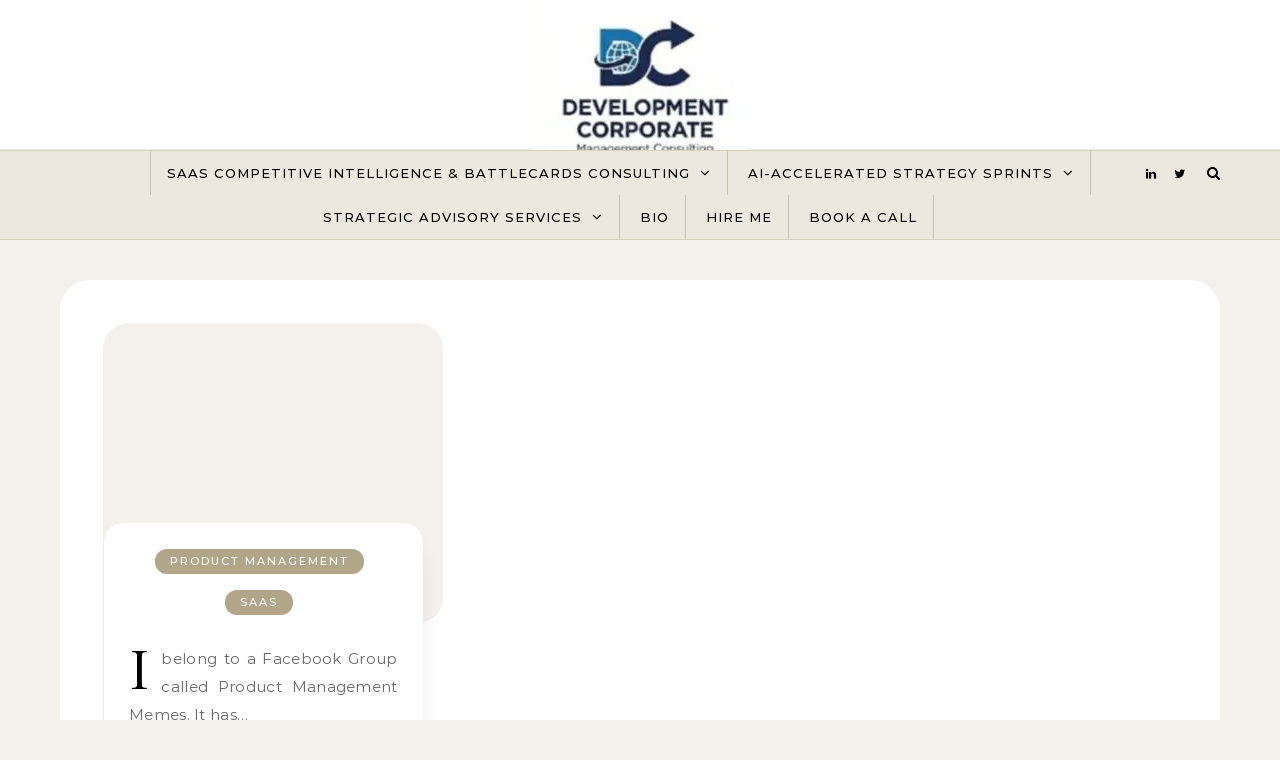

--- FILE ---
content_type: text/css
request_url: https://developmentcorporate.com/wp-content/plugins/creta-testimonial-showcase/assets/css/owl.theme.min.css?ver=1.2.4
body_size: 127
content:
.owl-theme .owl-controls {
    margin-top: 10px;
    text-align: center;
  }
  
  .owl-theme .owl-controls .owl-buttons div {
    color: #fff;
    display: inline-block;
    margin: 5px;
    padding: 3px 10px;
    font-size: 12px;
    border-radius: 30px;
    background: #869791;
    opacity: 0.5;
    transition: opacity 0.3s ease;
  }
  
  .owl-theme .owl-controls.clickable .owl-buttons div:hover {
    opacity: 1;
    text-decoration: none;
  }
  
  .owl-theme .owl-controls .owl-page {
    display: inline-block;
  }
  
  .owl-theme .owl-controls .owl-page span {
    display: block;
    width: 12px;
    height: 12px;
    margin: 5px 7px;
    border-radius: 20px;
    background: #869791;
    opacity: 0.5;
    transition: opacity 0.3s ease;
  }
  
  .owl-theme .owl-controls .owl-page.active span,
  .owl-theme .owl-controls.clickable .owl-page:hover span {
    opacity: 1;
  }
  
  .owl-theme .owl-controls .owl-page span.owl-numbers {
    height: auto;
    width: auto;
    color: #fff;
    padding: 2px 10px;
    font-size: 12px;
    border-radius: 30px;
  }
  
  .owl-item.loading {
    min-height: 150px;
    background: url('AjaxLoader.gif') no-repeat center center;
  }
  

--- FILE ---
content_type: text/css
request_url: https://developmentcorporate.com/wp-content/plugins/gutentools//assets/vendors/news-ticker-controls-acme/css/style.min.css?ver=6.9
body_size: 366
content:
*{margin:0;padding:0}*,::after,::before{box-sizing:border-box}a{text-decoration:none;transition:all .5s ease-in-out 0s}a:hover{text-decoration:none}.gutentools-post-ticker{background:#fff;position:relative;height:45px;border:1px solid #1974d2;margin-top:45px}@media (min-width:768px){.gutentools-post-ticker{margin-top:0}}.gutentools-post-ticker-label{background:#1974d2;padding:10px;width:auto;float:left;margin-right:15px;line-height:normal;height:100%;color:#fff}@media (max-width:575px){.gutentools-post-ticker-label{position:absolute;top:-45px}}.gutentools-post-ticker-box{height:100%;padding-top:10px;overflow:hidden}@media (max-width:575px){.gutentools-post-ticker-box{padding-left:10px;padding-right:120px}}.gutentools-post-ticker-box ul{width:100%;list-style-type:none!important;padding:0;margin:0}.gutentools-post-ticker-box ul li a{text-decoration:none}.gutentools-post-ticker-controls{display:flex;position:absolute;height:100%;right:0;top:0}.gutentools-post-ticker-controls button{height:100%;background:#f6f6f6;padding:0;width:40px;border-color:#eee;border-style:solid;border-width:0 0 0 1px;cursor:pointer;display:inline-block}.gutentools-post-ticker-controls button:hover{background:#eee}.gutentools-post-ticker-controls button.gutentools-post-ticker-arrow{margin:0;display:inline-block;position:relative}.gutentools-post-ticker-controls button.gutentools-post-ticker-arrow:after{border-color:#999;border-bottom-style:solid;border-bottom-width:2px;border-right-style:solid;border-right-width:2px;content:'';display:inline-block;height:8px;left:50%;position:absolute;top:50%;width:8px}.gutentools-post-ticker-controls button.gutentools-post-ticker-pause{position:relative;display:inline-block}.gutentools-post-ticker-controls button.gutentools-post-ticker-pause:before{position:absolute;content:"";width:10px;height:10px;border-color:#999;border-style:solid;border-width:0 2px 0;transform:translate(-50%,-50%);left:50%;top:50%}.gutentools-post-ticker-controls.gutentools-post-ticker-horizontal-controls button.gutentools-post-ticker-prev:after{transform:translate(-50%,-50%) rotate(135deg)}.gutentools-post-ticker-controls.gutentools-post-ticker-horizontal-controls button.gutentools-post-ticker-next:after{transform:translate(-50%,-50%) rotate(315deg)}.gutentools-post-ticker-controls.gutentools-post-ticker-vertical-controls button.gutentools-post-ticker-prev:after{transform:translate(-50%,-50%) rotate(225deg)}.gutentools-post-ticker-controls.gutentools-post-ticker-vertical-controls button.gutentools-post-ticker-next:after{transform:translate(-50%,-50%) rotate(405deg)}